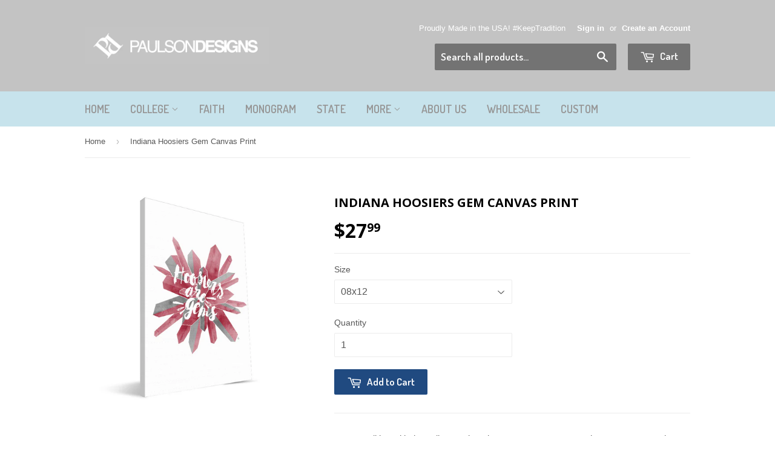

--- FILE ---
content_type: text/html; charset=utf-8
request_url: https://paulsondesigns.com/products/indiana-hoosiers-gem-canvas-print
body_size: 16383
content:
<!doctype html>
<!--[if lt IE 7]><html class="no-js lt-ie9 lt-ie8 lt-ie7" lang="en"> <![endif]-->
<!--[if IE 7]><html class="no-js lt-ie9 lt-ie8" lang="en"> <![endif]-->
<!--[if IE 8]><html class="no-js lt-ie9" lang="en"> <![endif]-->
<!--[if IE 9 ]><html class="ie9 no-js"> <![endif]-->
<!--[if (gt IE 9)|!(IE)]><!--> <html class="no-touch no-js"> <!--<![endif]-->
<head>

  <!-- Basic page needs ================================================== -->
  <meta charset="utf-8">
  <meta http-equiv="X-UA-Compatible" content="IE=edge,chrome=1">

  

  <!-- Title and description ================================================== -->
  <title>
  Indiana Hoosiers Gem Canvas Print &ndash; Paulson Designs
  </title>


  
    <meta name="description" content="Keep Tradition with the Indiana University 8x12 Gems Canvas Print. A cute way to show your Hoosier pride, this canvas comes ready to hang and is a fun reminder that &quot;Hoosiers are gems&quot;. Although small in size, this piece of Indiana decor is sure to serve as a great accent to a shelf or small wall space in your home or ">
  

  <!-- Product meta ================================================== -->
  

  <meta property="og:type" content="product">
  <meta property="og:title" content="Indiana Hoosiers Gem Canvas Print">
  <meta property="og:url" content="https://paulsondesigns.com/products/indiana-hoosiers-gem-canvas-print">
  
  <meta property="og:image" content="http://paulsondesigns.com/cdn/shop/products/INDGEM0812-WR_1024x1024.jpg?v=1494466095">
  <meta property="og:image:secure_url" content="https://paulsondesigns.com/cdn/shop/products/INDGEM0812-WR_1024x1024.jpg?v=1494466095">
  
  <meta property="og:price:amount" content="27.99">
  <meta property="og:price:currency" content="USD">


  
    <meta property="og:description" content="Keep Tradition with the Indiana University 8x12 Gems Canvas Print. A cute way to show your Hoosier pride, this canvas comes ready to hang and is a fun reminder that &quot;Hoosiers are gems&quot;. Although small in size, this piece of Indiana decor is sure to serve as a great accent to a shelf or small wall space in your home or ">
  

  <meta property="og:site_name" content="Paulson Designs">

  


<meta name="twitter:card" content="summary">

  <meta name="twitter:site" content="@paulsondesigns">


  <meta name="twitter:card" content="product">
  <meta name="twitter:title" content="Indiana Hoosiers Gem Canvas Print">
  <meta name="twitter:description" content="Keep Tradition with the Indiana University 8x12 Gems Canvas Print. A cute way to show your Hoosier pride, this canvas comes ready to hang and is a fun reminder that &quot;Hoosiers are gems&quot;.  Although small in size, this piece of Indiana decor is sure to serve as a great accent to a shelf or small wall space in your home or office.">
  <meta name="twitter:image" content="https://paulsondesigns.com/cdn/shop/products/INDGEM0812-WR_large.jpg?v=1494466095">
  <meta name="twitter:image:width" content="480">
  <meta name="twitter:image:height" content="480">



  <!-- Helpers ================================================== -->
  <link rel="canonical" href="https://paulsondesigns.com/products/indiana-hoosiers-gem-canvas-print">
  <meta name="viewport" content="width=device-width,initial-scale=1">

  

  <!-- CSS ================================================== -->
  <link href="//paulsondesigns.com/cdn/shop/t/3/assets/timber.scss.css?v=133050407981785561831674769681" rel="stylesheet" type="text/css" media="all" />
  

  
    
    
    <link href="//fonts.googleapis.com/css?family=Open+Sans:700" rel="stylesheet" type="text/css" media="all" />
  


  
    
    
    <link href="//fonts.googleapis.com/css?family=Dosis:600" rel="stylesheet" type="text/css" media="all" />
  



  <!-- Header hook for plugins ================================================== -->
  <script>window.performance && window.performance.mark && window.performance.mark('shopify.content_for_header.start');</script><meta id="shopify-digital-wallet" name="shopify-digital-wallet" content="/15289943/digital_wallets/dialog">
<meta name="shopify-checkout-api-token" content="9a2e56fe43649bf25c0125bc79feef90">
<meta id="in-context-paypal-metadata" data-shop-id="15289943" data-venmo-supported="false" data-environment="production" data-locale="en_US" data-paypal-v4="true" data-currency="USD">
<link rel="alternate" type="application/json+oembed" href="https://paulsondesigns.com/products/indiana-hoosiers-gem-canvas-print.oembed">
<script async="async" src="/checkouts/internal/preloads.js?locale=en-US"></script>
<link rel="preconnect" href="https://shop.app" crossorigin="anonymous">
<script async="async" src="https://shop.app/checkouts/internal/preloads.js?locale=en-US&shop_id=15289943" crossorigin="anonymous"></script>
<script id="apple-pay-shop-capabilities" type="application/json">{"shopId":15289943,"countryCode":"US","currencyCode":"USD","merchantCapabilities":["supports3DS"],"merchantId":"gid:\/\/shopify\/Shop\/15289943","merchantName":"Paulson Designs","requiredBillingContactFields":["postalAddress","email"],"requiredShippingContactFields":["postalAddress","email"],"shippingType":"shipping","supportedNetworks":["visa","masterCard","amex","discover","elo","jcb"],"total":{"type":"pending","label":"Paulson Designs","amount":"1.00"},"shopifyPaymentsEnabled":true,"supportsSubscriptions":true}</script>
<script id="shopify-features" type="application/json">{"accessToken":"9a2e56fe43649bf25c0125bc79feef90","betas":["rich-media-storefront-analytics"],"domain":"paulsondesigns.com","predictiveSearch":true,"shopId":15289943,"locale":"en"}</script>
<script>var Shopify = Shopify || {};
Shopify.shop = "paulson-designs.myshopify.com";
Shopify.locale = "en";
Shopify.currency = {"active":"USD","rate":"1.0"};
Shopify.country = "US";
Shopify.theme = {"name":"Supply","id":147336137,"schema_name":null,"schema_version":null,"theme_store_id":679,"role":"main"};
Shopify.theme.handle = "null";
Shopify.theme.style = {"id":null,"handle":null};
Shopify.cdnHost = "paulsondesigns.com/cdn";
Shopify.routes = Shopify.routes || {};
Shopify.routes.root = "/";</script>
<script type="module">!function(o){(o.Shopify=o.Shopify||{}).modules=!0}(window);</script>
<script>!function(o){function n(){var o=[];function n(){o.push(Array.prototype.slice.apply(arguments))}return n.q=o,n}var t=o.Shopify=o.Shopify||{};t.loadFeatures=n(),t.autoloadFeatures=n()}(window);</script>
<script>
  window.ShopifyPay = window.ShopifyPay || {};
  window.ShopifyPay.apiHost = "shop.app\/pay";
  window.ShopifyPay.redirectState = null;
</script>
<script id="shop-js-analytics" type="application/json">{"pageType":"product"}</script>
<script defer="defer" async type="module" src="//paulsondesigns.com/cdn/shopifycloud/shop-js/modules/v2/client.init-shop-cart-sync_BN7fPSNr.en.esm.js"></script>
<script defer="defer" async type="module" src="//paulsondesigns.com/cdn/shopifycloud/shop-js/modules/v2/chunk.common_Cbph3Kss.esm.js"></script>
<script defer="defer" async type="module" src="//paulsondesigns.com/cdn/shopifycloud/shop-js/modules/v2/chunk.modal_DKumMAJ1.esm.js"></script>
<script type="module">
  await import("//paulsondesigns.com/cdn/shopifycloud/shop-js/modules/v2/client.init-shop-cart-sync_BN7fPSNr.en.esm.js");
await import("//paulsondesigns.com/cdn/shopifycloud/shop-js/modules/v2/chunk.common_Cbph3Kss.esm.js");
await import("//paulsondesigns.com/cdn/shopifycloud/shop-js/modules/v2/chunk.modal_DKumMAJ1.esm.js");

  window.Shopify.SignInWithShop?.initShopCartSync?.({"fedCMEnabled":true,"windoidEnabled":true});

</script>
<script>
  window.Shopify = window.Shopify || {};
  if (!window.Shopify.featureAssets) window.Shopify.featureAssets = {};
  window.Shopify.featureAssets['shop-js'] = {"shop-cart-sync":["modules/v2/client.shop-cart-sync_CJVUk8Jm.en.esm.js","modules/v2/chunk.common_Cbph3Kss.esm.js","modules/v2/chunk.modal_DKumMAJ1.esm.js"],"init-fed-cm":["modules/v2/client.init-fed-cm_7Fvt41F4.en.esm.js","modules/v2/chunk.common_Cbph3Kss.esm.js","modules/v2/chunk.modal_DKumMAJ1.esm.js"],"init-shop-email-lookup-coordinator":["modules/v2/client.init-shop-email-lookup-coordinator_Cc088_bR.en.esm.js","modules/v2/chunk.common_Cbph3Kss.esm.js","modules/v2/chunk.modal_DKumMAJ1.esm.js"],"init-windoid":["modules/v2/client.init-windoid_hPopwJRj.en.esm.js","modules/v2/chunk.common_Cbph3Kss.esm.js","modules/v2/chunk.modal_DKumMAJ1.esm.js"],"shop-button":["modules/v2/client.shop-button_B0jaPSNF.en.esm.js","modules/v2/chunk.common_Cbph3Kss.esm.js","modules/v2/chunk.modal_DKumMAJ1.esm.js"],"shop-cash-offers":["modules/v2/client.shop-cash-offers_DPIskqss.en.esm.js","modules/v2/chunk.common_Cbph3Kss.esm.js","modules/v2/chunk.modal_DKumMAJ1.esm.js"],"shop-toast-manager":["modules/v2/client.shop-toast-manager_CK7RT69O.en.esm.js","modules/v2/chunk.common_Cbph3Kss.esm.js","modules/v2/chunk.modal_DKumMAJ1.esm.js"],"init-shop-cart-sync":["modules/v2/client.init-shop-cart-sync_BN7fPSNr.en.esm.js","modules/v2/chunk.common_Cbph3Kss.esm.js","modules/v2/chunk.modal_DKumMAJ1.esm.js"],"init-customer-accounts-sign-up":["modules/v2/client.init-customer-accounts-sign-up_CfPf4CXf.en.esm.js","modules/v2/client.shop-login-button_DeIztwXF.en.esm.js","modules/v2/chunk.common_Cbph3Kss.esm.js","modules/v2/chunk.modal_DKumMAJ1.esm.js"],"pay-button":["modules/v2/client.pay-button_CgIwFSYN.en.esm.js","modules/v2/chunk.common_Cbph3Kss.esm.js","modules/v2/chunk.modal_DKumMAJ1.esm.js"],"init-customer-accounts":["modules/v2/client.init-customer-accounts_DQ3x16JI.en.esm.js","modules/v2/client.shop-login-button_DeIztwXF.en.esm.js","modules/v2/chunk.common_Cbph3Kss.esm.js","modules/v2/chunk.modal_DKumMAJ1.esm.js"],"avatar":["modules/v2/client.avatar_BTnouDA3.en.esm.js"],"init-shop-for-new-customer-accounts":["modules/v2/client.init-shop-for-new-customer-accounts_CsZy_esa.en.esm.js","modules/v2/client.shop-login-button_DeIztwXF.en.esm.js","modules/v2/chunk.common_Cbph3Kss.esm.js","modules/v2/chunk.modal_DKumMAJ1.esm.js"],"shop-follow-button":["modules/v2/client.shop-follow-button_BRMJjgGd.en.esm.js","modules/v2/chunk.common_Cbph3Kss.esm.js","modules/v2/chunk.modal_DKumMAJ1.esm.js"],"checkout-modal":["modules/v2/client.checkout-modal_B9Drz_yf.en.esm.js","modules/v2/chunk.common_Cbph3Kss.esm.js","modules/v2/chunk.modal_DKumMAJ1.esm.js"],"shop-login-button":["modules/v2/client.shop-login-button_DeIztwXF.en.esm.js","modules/v2/chunk.common_Cbph3Kss.esm.js","modules/v2/chunk.modal_DKumMAJ1.esm.js"],"lead-capture":["modules/v2/client.lead-capture_DXYzFM3R.en.esm.js","modules/v2/chunk.common_Cbph3Kss.esm.js","modules/v2/chunk.modal_DKumMAJ1.esm.js"],"shop-login":["modules/v2/client.shop-login_CA5pJqmO.en.esm.js","modules/v2/chunk.common_Cbph3Kss.esm.js","modules/v2/chunk.modal_DKumMAJ1.esm.js"],"payment-terms":["modules/v2/client.payment-terms_BxzfvcZJ.en.esm.js","modules/v2/chunk.common_Cbph3Kss.esm.js","modules/v2/chunk.modal_DKumMAJ1.esm.js"]};
</script>
<script>(function() {
  var isLoaded = false;
  function asyncLoad() {
    if (isLoaded) return;
    isLoaded = true;
    var urls = ["https:\/\/apps.seodoctorapp.com\/seo_dev\/assets\/js\/404tracker.js?shop=paulson-designs.myshopify.com","https:\/\/chimpstatic.com\/mcjs-connected\/js\/users\/984cba48d187e70e3efed0251\/e145428b3c52a5f93c0f3510c.js?shop=paulson-designs.myshopify.com","https:\/\/www.improvedcontactform.com\/icf.js?shop=paulson-designs.myshopify.com"];
    for (var i = 0; i < urls.length; i++) {
      var s = document.createElement('script');
      s.type = 'text/javascript';
      s.async = true;
      s.src = urls[i];
      var x = document.getElementsByTagName('script')[0];
      x.parentNode.insertBefore(s, x);
    }
  };
  if(window.attachEvent) {
    window.attachEvent('onload', asyncLoad);
  } else {
    window.addEventListener('load', asyncLoad, false);
  }
})();</script>
<script id="__st">var __st={"a":15289943,"offset":-21600,"reqid":"db4ba935-f5b2-437f-ab5d-03db0f234b7e-1769910329","pageurl":"paulsondesigns.com\/products\/indiana-hoosiers-gem-canvas-print","u":"af9003e10eaf","p":"product","rtyp":"product","rid":9467857042};</script>
<script>window.ShopifyPaypalV4VisibilityTracking = true;</script>
<script id="captcha-bootstrap">!function(){'use strict';const t='contact',e='account',n='new_comment',o=[[t,t],['blogs',n],['comments',n],[t,'customer']],c=[[e,'customer_login'],[e,'guest_login'],[e,'recover_customer_password'],[e,'create_customer']],r=t=>t.map((([t,e])=>`form[action*='/${t}']:not([data-nocaptcha='true']) input[name='form_type'][value='${e}']`)).join(','),a=t=>()=>t?[...document.querySelectorAll(t)].map((t=>t.form)):[];function s(){const t=[...o],e=r(t);return a(e)}const i='password',u='form_key',d=['recaptcha-v3-token','g-recaptcha-response','h-captcha-response',i],f=()=>{try{return window.sessionStorage}catch{return}},m='__shopify_v',_=t=>t.elements[u];function p(t,e,n=!1){try{const o=window.sessionStorage,c=JSON.parse(o.getItem(e)),{data:r}=function(t){const{data:e,action:n}=t;return t[m]||n?{data:e,action:n}:{data:t,action:n}}(c);for(const[e,n]of Object.entries(r))t.elements[e]&&(t.elements[e].value=n);n&&o.removeItem(e)}catch(o){console.error('form repopulation failed',{error:o})}}const l='form_type',E='cptcha';function T(t){t.dataset[E]=!0}const w=window,h=w.document,L='Shopify',v='ce_forms',y='captcha';let A=!1;((t,e)=>{const n=(g='f06e6c50-85a8-45c8-87d0-21a2b65856fe',I='https://cdn.shopify.com/shopifycloud/storefront-forms-hcaptcha/ce_storefront_forms_captcha_hcaptcha.v1.5.2.iife.js',D={infoText:'Protected by hCaptcha',privacyText:'Privacy',termsText:'Terms'},(t,e,n)=>{const o=w[L][v],c=o.bindForm;if(c)return c(t,g,e,D).then(n);var r;o.q.push([[t,g,e,D],n]),r=I,A||(h.body.append(Object.assign(h.createElement('script'),{id:'captcha-provider',async:!0,src:r})),A=!0)});var g,I,D;w[L]=w[L]||{},w[L][v]=w[L][v]||{},w[L][v].q=[],w[L][y]=w[L][y]||{},w[L][y].protect=function(t,e){n(t,void 0,e),T(t)},Object.freeze(w[L][y]),function(t,e,n,w,h,L){const[v,y,A,g]=function(t,e,n){const i=e?o:[],u=t?c:[],d=[...i,...u],f=r(d),m=r(i),_=r(d.filter((([t,e])=>n.includes(e))));return[a(f),a(m),a(_),s()]}(w,h,L),I=t=>{const e=t.target;return e instanceof HTMLFormElement?e:e&&e.form},D=t=>v().includes(t);t.addEventListener('submit',(t=>{const e=I(t);if(!e)return;const n=D(e)&&!e.dataset.hcaptchaBound&&!e.dataset.recaptchaBound,o=_(e),c=g().includes(e)&&(!o||!o.value);(n||c)&&t.preventDefault(),c&&!n&&(function(t){try{if(!f())return;!function(t){const e=f();if(!e)return;const n=_(t);if(!n)return;const o=n.value;o&&e.removeItem(o)}(t);const e=Array.from(Array(32),(()=>Math.random().toString(36)[2])).join('');!function(t,e){_(t)||t.append(Object.assign(document.createElement('input'),{type:'hidden',name:u})),t.elements[u].value=e}(t,e),function(t,e){const n=f();if(!n)return;const o=[...t.querySelectorAll(`input[type='${i}']`)].map((({name:t})=>t)),c=[...d,...o],r={};for(const[a,s]of new FormData(t).entries())c.includes(a)||(r[a]=s);n.setItem(e,JSON.stringify({[m]:1,action:t.action,data:r}))}(t,e)}catch(e){console.error('failed to persist form',e)}}(e),e.submit())}));const S=(t,e)=>{t&&!t.dataset[E]&&(n(t,e.some((e=>e===t))),T(t))};for(const o of['focusin','change'])t.addEventListener(o,(t=>{const e=I(t);D(e)&&S(e,y())}));const B=e.get('form_key'),M=e.get(l),P=B&&M;t.addEventListener('DOMContentLoaded',(()=>{const t=y();if(P)for(const e of t)e.elements[l].value===M&&p(e,B);[...new Set([...A(),...v().filter((t=>'true'===t.dataset.shopifyCaptcha))])].forEach((e=>S(e,t)))}))}(h,new URLSearchParams(w.location.search),n,t,e,['guest_login'])})(!0,!0)}();</script>
<script integrity="sha256-4kQ18oKyAcykRKYeNunJcIwy7WH5gtpwJnB7kiuLZ1E=" data-source-attribution="shopify.loadfeatures" defer="defer" src="//paulsondesigns.com/cdn/shopifycloud/storefront/assets/storefront/load_feature-a0a9edcb.js" crossorigin="anonymous"></script>
<script crossorigin="anonymous" defer="defer" src="//paulsondesigns.com/cdn/shopifycloud/storefront/assets/shopify_pay/storefront-65b4c6d7.js?v=20250812"></script>
<script data-source-attribution="shopify.dynamic_checkout.dynamic.init">var Shopify=Shopify||{};Shopify.PaymentButton=Shopify.PaymentButton||{isStorefrontPortableWallets:!0,init:function(){window.Shopify.PaymentButton.init=function(){};var t=document.createElement("script");t.src="https://paulsondesigns.com/cdn/shopifycloud/portable-wallets/latest/portable-wallets.en.js",t.type="module",document.head.appendChild(t)}};
</script>
<script data-source-attribution="shopify.dynamic_checkout.buyer_consent">
  function portableWalletsHideBuyerConsent(e){var t=document.getElementById("shopify-buyer-consent"),n=document.getElementById("shopify-subscription-policy-button");t&&n&&(t.classList.add("hidden"),t.setAttribute("aria-hidden","true"),n.removeEventListener("click",e))}function portableWalletsShowBuyerConsent(e){var t=document.getElementById("shopify-buyer-consent"),n=document.getElementById("shopify-subscription-policy-button");t&&n&&(t.classList.remove("hidden"),t.removeAttribute("aria-hidden"),n.addEventListener("click",e))}window.Shopify?.PaymentButton&&(window.Shopify.PaymentButton.hideBuyerConsent=portableWalletsHideBuyerConsent,window.Shopify.PaymentButton.showBuyerConsent=portableWalletsShowBuyerConsent);
</script>
<script data-source-attribution="shopify.dynamic_checkout.cart.bootstrap">document.addEventListener("DOMContentLoaded",(function(){function t(){return document.querySelector("shopify-accelerated-checkout-cart, shopify-accelerated-checkout")}if(t())Shopify.PaymentButton.init();else{new MutationObserver((function(e,n){t()&&(Shopify.PaymentButton.init(),n.disconnect())})).observe(document.body,{childList:!0,subtree:!0})}}));
</script>
<link id="shopify-accelerated-checkout-styles" rel="stylesheet" media="screen" href="https://paulsondesigns.com/cdn/shopifycloud/portable-wallets/latest/accelerated-checkout-backwards-compat.css" crossorigin="anonymous">
<style id="shopify-accelerated-checkout-cart">
        #shopify-buyer-consent {
  margin-top: 1em;
  display: inline-block;
  width: 100%;
}

#shopify-buyer-consent.hidden {
  display: none;
}

#shopify-subscription-policy-button {
  background: none;
  border: none;
  padding: 0;
  text-decoration: underline;
  font-size: inherit;
  cursor: pointer;
}

#shopify-subscription-policy-button::before {
  box-shadow: none;
}

      </style>

<script>window.performance && window.performance.mark && window.performance.mark('shopify.content_for_header.end');</script>

  

<!--[if lt IE 9]>
<script src="//cdnjs.cloudflare.com/ajax/libs/html5shiv/3.7.2/html5shiv.min.js" type="text/javascript"></script>
<script src="//paulsondesigns.com/cdn/shop/t/3/assets/respond.min.js?v=52248677837542619231476157752" type="text/javascript"></script>
<link href="//paulsondesigns.com/cdn/shop/t/3/assets/respond-proxy.html" id="respond-proxy" rel="respond-proxy" />
<link href="//paulsondesigns.com/search?q=acca6c24fc1c2f04655979d76e3022d5" id="respond-redirect" rel="respond-redirect" />
<script src="//paulsondesigns.com/search?q=acca6c24fc1c2f04655979d76e3022d5" type="text/javascript"></script>
<![endif]-->
<!--[if (lte IE 9) ]><script src="//paulsondesigns.com/cdn/shop/t/3/assets/match-media.min.js?v=159635276924582161481476157751" type="text/javascript"></script><![endif]-->


  
  

  <script src="//ajax.googleapis.com/ajax/libs/jquery/1.11.0/jquery.min.js" type="text/javascript"></script>
  <script src="//paulsondesigns.com/cdn/shop/t/3/assets/modernizr.min.js?v=26620055551102246001476157751" type="text/javascript"></script>
  <meta name="p:domain_verify" content="5b0f2aa8659dcb3f1f0fa77940fd952e"/>
  <meta name="google-site-verification" content="oQ8xrg-Fy01DnE-w_QPOyZaRwPE1gidzuF3OMWoBgqE" />

<link href="https://monorail-edge.shopifysvc.com" rel="dns-prefetch">
<script>(function(){if ("sendBeacon" in navigator && "performance" in window) {try {var session_token_from_headers = performance.getEntriesByType('navigation')[0].serverTiming.find(x => x.name == '_s').description;} catch {var session_token_from_headers = undefined;}var session_cookie_matches = document.cookie.match(/_shopify_s=([^;]*)/);var session_token_from_cookie = session_cookie_matches && session_cookie_matches.length === 2 ? session_cookie_matches[1] : "";var session_token = session_token_from_headers || session_token_from_cookie || "";function handle_abandonment_event(e) {var entries = performance.getEntries().filter(function(entry) {return /monorail-edge.shopifysvc.com/.test(entry.name);});if (!window.abandonment_tracked && entries.length === 0) {window.abandonment_tracked = true;var currentMs = Date.now();var navigation_start = performance.timing.navigationStart;var payload = {shop_id: 15289943,url: window.location.href,navigation_start,duration: currentMs - navigation_start,session_token,page_type: "product"};window.navigator.sendBeacon("https://monorail-edge.shopifysvc.com/v1/produce", JSON.stringify({schema_id: "online_store_buyer_site_abandonment/1.1",payload: payload,metadata: {event_created_at_ms: currentMs,event_sent_at_ms: currentMs}}));}}window.addEventListener('pagehide', handle_abandonment_event);}}());</script>
<script id="web-pixels-manager-setup">(function e(e,d,r,n,o){if(void 0===o&&(o={}),!Boolean(null===(a=null===(i=window.Shopify)||void 0===i?void 0:i.analytics)||void 0===a?void 0:a.replayQueue)){var i,a;window.Shopify=window.Shopify||{};var t=window.Shopify;t.analytics=t.analytics||{};var s=t.analytics;s.replayQueue=[],s.publish=function(e,d,r){return s.replayQueue.push([e,d,r]),!0};try{self.performance.mark("wpm:start")}catch(e){}var l=function(){var e={modern:/Edge?\/(1{2}[4-9]|1[2-9]\d|[2-9]\d{2}|\d{4,})\.\d+(\.\d+|)|Firefox\/(1{2}[4-9]|1[2-9]\d|[2-9]\d{2}|\d{4,})\.\d+(\.\d+|)|Chrom(ium|e)\/(9{2}|\d{3,})\.\d+(\.\d+|)|(Maci|X1{2}).+ Version\/(15\.\d+|(1[6-9]|[2-9]\d|\d{3,})\.\d+)([,.]\d+|)( \(\w+\)|)( Mobile\/\w+|) Safari\/|Chrome.+OPR\/(9{2}|\d{3,})\.\d+\.\d+|(CPU[ +]OS|iPhone[ +]OS|CPU[ +]iPhone|CPU IPhone OS|CPU iPad OS)[ +]+(15[._]\d+|(1[6-9]|[2-9]\d|\d{3,})[._]\d+)([._]\d+|)|Android:?[ /-](13[3-9]|1[4-9]\d|[2-9]\d{2}|\d{4,})(\.\d+|)(\.\d+|)|Android.+Firefox\/(13[5-9]|1[4-9]\d|[2-9]\d{2}|\d{4,})\.\d+(\.\d+|)|Android.+Chrom(ium|e)\/(13[3-9]|1[4-9]\d|[2-9]\d{2}|\d{4,})\.\d+(\.\d+|)|SamsungBrowser\/([2-9]\d|\d{3,})\.\d+/,legacy:/Edge?\/(1[6-9]|[2-9]\d|\d{3,})\.\d+(\.\d+|)|Firefox\/(5[4-9]|[6-9]\d|\d{3,})\.\d+(\.\d+|)|Chrom(ium|e)\/(5[1-9]|[6-9]\d|\d{3,})\.\d+(\.\d+|)([\d.]+$|.*Safari\/(?![\d.]+ Edge\/[\d.]+$))|(Maci|X1{2}).+ Version\/(10\.\d+|(1[1-9]|[2-9]\d|\d{3,})\.\d+)([,.]\d+|)( \(\w+\)|)( Mobile\/\w+|) Safari\/|Chrome.+OPR\/(3[89]|[4-9]\d|\d{3,})\.\d+\.\d+|(CPU[ +]OS|iPhone[ +]OS|CPU[ +]iPhone|CPU IPhone OS|CPU iPad OS)[ +]+(10[._]\d+|(1[1-9]|[2-9]\d|\d{3,})[._]\d+)([._]\d+|)|Android:?[ /-](13[3-9]|1[4-9]\d|[2-9]\d{2}|\d{4,})(\.\d+|)(\.\d+|)|Mobile Safari.+OPR\/([89]\d|\d{3,})\.\d+\.\d+|Android.+Firefox\/(13[5-9]|1[4-9]\d|[2-9]\d{2}|\d{4,})\.\d+(\.\d+|)|Android.+Chrom(ium|e)\/(13[3-9]|1[4-9]\d|[2-9]\d{2}|\d{4,})\.\d+(\.\d+|)|Android.+(UC? ?Browser|UCWEB|U3)[ /]?(15\.([5-9]|\d{2,})|(1[6-9]|[2-9]\d|\d{3,})\.\d+)\.\d+|SamsungBrowser\/(5\.\d+|([6-9]|\d{2,})\.\d+)|Android.+MQ{2}Browser\/(14(\.(9|\d{2,})|)|(1[5-9]|[2-9]\d|\d{3,})(\.\d+|))(\.\d+|)|K[Aa][Ii]OS\/(3\.\d+|([4-9]|\d{2,})\.\d+)(\.\d+|)/},d=e.modern,r=e.legacy,n=navigator.userAgent;return n.match(d)?"modern":n.match(r)?"legacy":"unknown"}(),u="modern"===l?"modern":"legacy",c=(null!=n?n:{modern:"",legacy:""})[u],f=function(e){return[e.baseUrl,"/wpm","/b",e.hashVersion,"modern"===e.buildTarget?"m":"l",".js"].join("")}({baseUrl:d,hashVersion:r,buildTarget:u}),m=function(e){var d=e.version,r=e.bundleTarget,n=e.surface,o=e.pageUrl,i=e.monorailEndpoint;return{emit:function(e){var a=e.status,t=e.errorMsg,s=(new Date).getTime(),l=JSON.stringify({metadata:{event_sent_at_ms:s},events:[{schema_id:"web_pixels_manager_load/3.1",payload:{version:d,bundle_target:r,page_url:o,status:a,surface:n,error_msg:t},metadata:{event_created_at_ms:s}}]});if(!i)return console&&console.warn&&console.warn("[Web Pixels Manager] No Monorail endpoint provided, skipping logging."),!1;try{return self.navigator.sendBeacon.bind(self.navigator)(i,l)}catch(e){}var u=new XMLHttpRequest;try{return u.open("POST",i,!0),u.setRequestHeader("Content-Type","text/plain"),u.send(l),!0}catch(e){return console&&console.warn&&console.warn("[Web Pixels Manager] Got an unhandled error while logging to Monorail."),!1}}}}({version:r,bundleTarget:l,surface:e.surface,pageUrl:self.location.href,monorailEndpoint:e.monorailEndpoint});try{o.browserTarget=l,function(e){var d=e.src,r=e.async,n=void 0===r||r,o=e.onload,i=e.onerror,a=e.sri,t=e.scriptDataAttributes,s=void 0===t?{}:t,l=document.createElement("script"),u=document.querySelector("head"),c=document.querySelector("body");if(l.async=n,l.src=d,a&&(l.integrity=a,l.crossOrigin="anonymous"),s)for(var f in s)if(Object.prototype.hasOwnProperty.call(s,f))try{l.dataset[f]=s[f]}catch(e){}if(o&&l.addEventListener("load",o),i&&l.addEventListener("error",i),u)u.appendChild(l);else{if(!c)throw new Error("Did not find a head or body element to append the script");c.appendChild(l)}}({src:f,async:!0,onload:function(){if(!function(){var e,d;return Boolean(null===(d=null===(e=window.Shopify)||void 0===e?void 0:e.analytics)||void 0===d?void 0:d.initialized)}()){var d=window.webPixelsManager.init(e)||void 0;if(d){var r=window.Shopify.analytics;r.replayQueue.forEach((function(e){var r=e[0],n=e[1],o=e[2];d.publishCustomEvent(r,n,o)})),r.replayQueue=[],r.publish=d.publishCustomEvent,r.visitor=d.visitor,r.initialized=!0}}},onerror:function(){return m.emit({status:"failed",errorMsg:"".concat(f," has failed to load")})},sri:function(e){var d=/^sha384-[A-Za-z0-9+/=]+$/;return"string"==typeof e&&d.test(e)}(c)?c:"",scriptDataAttributes:o}),m.emit({status:"loading"})}catch(e){m.emit({status:"failed",errorMsg:(null==e?void 0:e.message)||"Unknown error"})}}})({shopId: 15289943,storefrontBaseUrl: "https://paulsondesigns.com",extensionsBaseUrl: "https://extensions.shopifycdn.com/cdn/shopifycloud/web-pixels-manager",monorailEndpoint: "https://monorail-edge.shopifysvc.com/unstable/produce_batch",surface: "storefront-renderer",enabledBetaFlags: ["2dca8a86"],webPixelsConfigList: [{"id":"38305851","eventPayloadVersion":"v1","runtimeContext":"LAX","scriptVersion":"1","type":"CUSTOM","privacyPurposes":["MARKETING"],"name":"Meta pixel (migrated)"},{"id":"53477435","eventPayloadVersion":"v1","runtimeContext":"LAX","scriptVersion":"1","type":"CUSTOM","privacyPurposes":["ANALYTICS"],"name":"Google Analytics tag (migrated)"},{"id":"shopify-app-pixel","configuration":"{}","eventPayloadVersion":"v1","runtimeContext":"STRICT","scriptVersion":"0450","apiClientId":"shopify-pixel","type":"APP","privacyPurposes":["ANALYTICS","MARKETING"]},{"id":"shopify-custom-pixel","eventPayloadVersion":"v1","runtimeContext":"LAX","scriptVersion":"0450","apiClientId":"shopify-pixel","type":"CUSTOM","privacyPurposes":["ANALYTICS","MARKETING"]}],isMerchantRequest: false,initData: {"shop":{"name":"Paulson Designs","paymentSettings":{"currencyCode":"USD"},"myshopifyDomain":"paulson-designs.myshopify.com","countryCode":"US","storefrontUrl":"https:\/\/paulsondesigns.com"},"customer":null,"cart":null,"checkout":null,"productVariants":[{"price":{"amount":27.99,"currencyCode":"USD"},"product":{"title":"Indiana Hoosiers Gem Canvas Print","vendor":"Paulson Designs","id":"9467857042","untranslatedTitle":"Indiana Hoosiers Gem Canvas Print","url":"\/products\/indiana-hoosiers-gem-canvas-print","type":"Canvas Print"},"id":"34379179794","image":{"src":"\/\/paulsondesigns.com\/cdn\/shop\/products\/INDGEM0812-WR.jpg?v=1494466095"},"sku":"INDGEM0812","title":"08x12","untranslatedTitle":"08x12"}],"purchasingCompany":null},},"https://paulsondesigns.com/cdn","1d2a099fw23dfb22ep557258f5m7a2edbae",{"modern":"","legacy":""},{"shopId":"15289943","storefrontBaseUrl":"https:\/\/paulsondesigns.com","extensionBaseUrl":"https:\/\/extensions.shopifycdn.com\/cdn\/shopifycloud\/web-pixels-manager","surface":"storefront-renderer","enabledBetaFlags":"[\"2dca8a86\"]","isMerchantRequest":"false","hashVersion":"1d2a099fw23dfb22ep557258f5m7a2edbae","publish":"custom","events":"[[\"page_viewed\",{}],[\"product_viewed\",{\"productVariant\":{\"price\":{\"amount\":27.99,\"currencyCode\":\"USD\"},\"product\":{\"title\":\"Indiana Hoosiers Gem Canvas Print\",\"vendor\":\"Paulson Designs\",\"id\":\"9467857042\",\"untranslatedTitle\":\"Indiana Hoosiers Gem Canvas Print\",\"url\":\"\/products\/indiana-hoosiers-gem-canvas-print\",\"type\":\"Canvas Print\"},\"id\":\"34379179794\",\"image\":{\"src\":\"\/\/paulsondesigns.com\/cdn\/shop\/products\/INDGEM0812-WR.jpg?v=1494466095\"},\"sku\":\"INDGEM0812\",\"title\":\"08x12\",\"untranslatedTitle\":\"08x12\"}}]]"});</script><script>
  window.ShopifyAnalytics = window.ShopifyAnalytics || {};
  window.ShopifyAnalytics.meta = window.ShopifyAnalytics.meta || {};
  window.ShopifyAnalytics.meta.currency = 'USD';
  var meta = {"product":{"id":9467857042,"gid":"gid:\/\/shopify\/Product\/9467857042","vendor":"Paulson Designs","type":"Canvas Print","handle":"indiana-hoosiers-gem-canvas-print","variants":[{"id":34379179794,"price":2799,"name":"Indiana Hoosiers Gem Canvas Print - 08x12","public_title":"08x12","sku":"INDGEM0812"}],"remote":false},"page":{"pageType":"product","resourceType":"product","resourceId":9467857042,"requestId":"db4ba935-f5b2-437f-ab5d-03db0f234b7e-1769910329"}};
  for (var attr in meta) {
    window.ShopifyAnalytics.meta[attr] = meta[attr];
  }
</script>
<script class="analytics">
  (function () {
    var customDocumentWrite = function(content) {
      var jquery = null;

      if (window.jQuery) {
        jquery = window.jQuery;
      } else if (window.Checkout && window.Checkout.$) {
        jquery = window.Checkout.$;
      }

      if (jquery) {
        jquery('body').append(content);
      }
    };

    var hasLoggedConversion = function(token) {
      if (token) {
        return document.cookie.indexOf('loggedConversion=' + token) !== -1;
      }
      return false;
    }

    var setCookieIfConversion = function(token) {
      if (token) {
        var twoMonthsFromNow = new Date(Date.now());
        twoMonthsFromNow.setMonth(twoMonthsFromNow.getMonth() + 2);

        document.cookie = 'loggedConversion=' + token + '; expires=' + twoMonthsFromNow;
      }
    }

    var trekkie = window.ShopifyAnalytics.lib = window.trekkie = window.trekkie || [];
    if (trekkie.integrations) {
      return;
    }
    trekkie.methods = [
      'identify',
      'page',
      'ready',
      'track',
      'trackForm',
      'trackLink'
    ];
    trekkie.factory = function(method) {
      return function() {
        var args = Array.prototype.slice.call(arguments);
        args.unshift(method);
        trekkie.push(args);
        return trekkie;
      };
    };
    for (var i = 0; i < trekkie.methods.length; i++) {
      var key = trekkie.methods[i];
      trekkie[key] = trekkie.factory(key);
    }
    trekkie.load = function(config) {
      trekkie.config = config || {};
      trekkie.config.initialDocumentCookie = document.cookie;
      var first = document.getElementsByTagName('script')[0];
      var script = document.createElement('script');
      script.type = 'text/javascript';
      script.onerror = function(e) {
        var scriptFallback = document.createElement('script');
        scriptFallback.type = 'text/javascript';
        scriptFallback.onerror = function(error) {
                var Monorail = {
      produce: function produce(monorailDomain, schemaId, payload) {
        var currentMs = new Date().getTime();
        var event = {
          schema_id: schemaId,
          payload: payload,
          metadata: {
            event_created_at_ms: currentMs,
            event_sent_at_ms: currentMs
          }
        };
        return Monorail.sendRequest("https://" + monorailDomain + "/v1/produce", JSON.stringify(event));
      },
      sendRequest: function sendRequest(endpointUrl, payload) {
        // Try the sendBeacon API
        if (window && window.navigator && typeof window.navigator.sendBeacon === 'function' && typeof window.Blob === 'function' && !Monorail.isIos12()) {
          var blobData = new window.Blob([payload], {
            type: 'text/plain'
          });

          if (window.navigator.sendBeacon(endpointUrl, blobData)) {
            return true;
          } // sendBeacon was not successful

        } // XHR beacon

        var xhr = new XMLHttpRequest();

        try {
          xhr.open('POST', endpointUrl);
          xhr.setRequestHeader('Content-Type', 'text/plain');
          xhr.send(payload);
        } catch (e) {
          console.log(e);
        }

        return false;
      },
      isIos12: function isIos12() {
        return window.navigator.userAgent.lastIndexOf('iPhone; CPU iPhone OS 12_') !== -1 || window.navigator.userAgent.lastIndexOf('iPad; CPU OS 12_') !== -1;
      }
    };
    Monorail.produce('monorail-edge.shopifysvc.com',
      'trekkie_storefront_load_errors/1.1',
      {shop_id: 15289943,
      theme_id: 147336137,
      app_name: "storefront",
      context_url: window.location.href,
      source_url: "//paulsondesigns.com/cdn/s/trekkie.storefront.c59ea00e0474b293ae6629561379568a2d7c4bba.min.js"});

        };
        scriptFallback.async = true;
        scriptFallback.src = '//paulsondesigns.com/cdn/s/trekkie.storefront.c59ea00e0474b293ae6629561379568a2d7c4bba.min.js';
        first.parentNode.insertBefore(scriptFallback, first);
      };
      script.async = true;
      script.src = '//paulsondesigns.com/cdn/s/trekkie.storefront.c59ea00e0474b293ae6629561379568a2d7c4bba.min.js';
      first.parentNode.insertBefore(script, first);
    };
    trekkie.load(
      {"Trekkie":{"appName":"storefront","development":false,"defaultAttributes":{"shopId":15289943,"isMerchantRequest":null,"themeId":147336137,"themeCityHash":"1701199807730525821","contentLanguage":"en","currency":"USD","eventMetadataId":"22a57f13-3350-4f8d-9b43-20a71c1f460e"},"isServerSideCookieWritingEnabled":true,"monorailRegion":"shop_domain","enabledBetaFlags":["65f19447","b5387b81"]},"Session Attribution":{},"S2S":{"facebookCapiEnabled":false,"source":"trekkie-storefront-renderer","apiClientId":580111}}
    );

    var loaded = false;
    trekkie.ready(function() {
      if (loaded) return;
      loaded = true;

      window.ShopifyAnalytics.lib = window.trekkie;

      var originalDocumentWrite = document.write;
      document.write = customDocumentWrite;
      try { window.ShopifyAnalytics.merchantGoogleAnalytics.call(this); } catch(error) {};
      document.write = originalDocumentWrite;

      window.ShopifyAnalytics.lib.page(null,{"pageType":"product","resourceType":"product","resourceId":9467857042,"requestId":"db4ba935-f5b2-437f-ab5d-03db0f234b7e-1769910329","shopifyEmitted":true});

      var match = window.location.pathname.match(/checkouts\/(.+)\/(thank_you|post_purchase)/)
      var token = match? match[1]: undefined;
      if (!hasLoggedConversion(token)) {
        setCookieIfConversion(token);
        window.ShopifyAnalytics.lib.track("Viewed Product",{"currency":"USD","variantId":34379179794,"productId":9467857042,"productGid":"gid:\/\/shopify\/Product\/9467857042","name":"Indiana Hoosiers Gem Canvas Print - 08x12","price":"27.99","sku":"INDGEM0812","brand":"Paulson Designs","variant":"08x12","category":"Canvas Print","nonInteraction":true,"remote":false},undefined,undefined,{"shopifyEmitted":true});
      window.ShopifyAnalytics.lib.track("monorail:\/\/trekkie_storefront_viewed_product\/1.1",{"currency":"USD","variantId":34379179794,"productId":9467857042,"productGid":"gid:\/\/shopify\/Product\/9467857042","name":"Indiana Hoosiers Gem Canvas Print - 08x12","price":"27.99","sku":"INDGEM0812","brand":"Paulson Designs","variant":"08x12","category":"Canvas Print","nonInteraction":true,"remote":false,"referer":"https:\/\/paulsondesigns.com\/products\/indiana-hoosiers-gem-canvas-print"});
      }
    });


        var eventsListenerScript = document.createElement('script');
        eventsListenerScript.async = true;
        eventsListenerScript.src = "//paulsondesigns.com/cdn/shopifycloud/storefront/assets/shop_events_listener-3da45d37.js";
        document.getElementsByTagName('head')[0].appendChild(eventsListenerScript);

})();</script>
  <script>
  if (!window.ga || (window.ga && typeof window.ga !== 'function')) {
    window.ga = function ga() {
      (window.ga.q = window.ga.q || []).push(arguments);
      if (window.Shopify && window.Shopify.analytics && typeof window.Shopify.analytics.publish === 'function') {
        window.Shopify.analytics.publish("ga_stub_called", {}, {sendTo: "google_osp_migration"});
      }
      console.error("Shopify's Google Analytics stub called with:", Array.from(arguments), "\nSee https://help.shopify.com/manual/promoting-marketing/pixels/pixel-migration#google for more information.");
    };
    if (window.Shopify && window.Shopify.analytics && typeof window.Shopify.analytics.publish === 'function') {
      window.Shopify.analytics.publish("ga_stub_initialized", {}, {sendTo: "google_osp_migration"});
    }
  }
</script>
<script
  defer
  src="https://paulsondesigns.com/cdn/shopifycloud/perf-kit/shopify-perf-kit-3.1.0.min.js"
  data-application="storefront-renderer"
  data-shop-id="15289943"
  data-render-region="gcp-us-central1"
  data-page-type="product"
  data-theme-instance-id="147336137"
  data-theme-name=""
  data-theme-version=""
  data-monorail-region="shop_domain"
  data-resource-timing-sampling-rate="10"
  data-shs="true"
  data-shs-beacon="true"
  data-shs-export-with-fetch="true"
  data-shs-logs-sample-rate="1"
  data-shs-beacon-endpoint="https://paulsondesigns.com/api/collect"
></script>
</head>

<body id="indiana-hoosiers-gem-canvas-print" class="template-product" >

  <header class="site-header" role="banner">
    <div class="wrapper">

      <div class="grid--full">
        <div class="grid-item large--one-half">
          
            <div class="h1 header-logo" itemscope itemtype="http://schema.org/Organization">
          
            
              <a href="/" itemprop="url">
                <img src="//paulsondesigns.com/cdn/shop/t/3/assets/logo.png?v=168262240658496005581477431578" alt="Paulson Designs" itemprop="logo">
              </a>
            
          
            </div>
          
        </div>

        <div class="grid-item large--one-half text-center large--text-right">
          
            <div class="site-header--text-links">
              
                Proudly Made in the USA! #KeepTradition
              

              
                <span class="site-header--meta-links medium-down--hide">
                  
                    <a href="/account/login" id="customer_login_link">Sign in</a>
                    <span class="site-header--spacer">or</span>
                    <a href="/account/register" id="customer_register_link">Create an Account</a>
                  
                </span>
              
            </div>

            <br class="medium-down--hide">
          

          <form action="/search" method="get" class="search-bar" role="search">
  <input type="hidden" name="type" value="product">

  <input type="search" name="q" value="" placeholder="Search all products..." aria-label="Search all products...">
  <button type="submit" class="search-bar--submit icon-fallback-text">
    <span class="icon icon-search" aria-hidden="true"></span>
    <span class="fallback-text">Search</span>
  </button>
</form>


          <a href="/cart" class="header-cart-btn cart-toggle">
            <span class="icon icon-cart"></span>
            Cart <span class="cart-count cart-badge--desktop hidden-count">0</span>
          </a>
        </div>
      </div>

    </div>
  </header>

  <nav class="nav-bar" role="navigation">
    <div class="wrapper">
      <form action="/search" method="get" class="search-bar" role="search">
  <input type="hidden" name="type" value="product">

  <input type="search" name="q" value="" placeholder="Search all products..." aria-label="Search all products...">
  <button type="submit" class="search-bar--submit icon-fallback-text">
    <span class="icon icon-search" aria-hidden="true"></span>
    <span class="fallback-text">Search</span>
  </button>
</form>

      <ul class="site-nav" id="accessibleNav">
  
  
    
    
      <li >
        <a href="/">Home</a>
      </li>
    
  
    
    
      <li class="site-nav--has-dropdown" aria-haspopup="true">
        <a href="/pages/all-schools-college-decor-accents-licensed-ncaa">
          College
          <span class="icon-fallback-text">
            <span class="icon icon-arrow-down" aria-hidden="true"></span>
          </span>
        </a>
        <ul class="site-nav--dropdown">
          
            <li ><a href="/collections/alabama">Alabama Crimson Tide</a></li>
          
            <li ><a href="/collections/arizona">Arizona Wildcats</a></li>
          
            <li ><a href="/collections/arkansas-razorback-decor-canvas-prints">Arkansas Razorbacks</a></li>
          
            <li ><a href="/collections/auburn-tiger-decor-canvas-prints">Auburn Tigers</a></li>
          
            <li ><a href="/collections/baylor-bear-bu-decor-canvas-prints">Baylor Bears</a></li>
          
            <li ><a href="/collections/boise-state">Boise State Broncos</a></li>
          
            <li ><a href="/collections/cincinnati">Cincinnati Bearcats</a></li>
          
            <li ><a href="/collections/clemson-tiger-decor-canvas-prints">Clemson Tigers</a></li>
          
            <li ><a href="/collections/florida-gator-decor-canvas-prints">Florida Gators</a></li>
          
            <li ><a href="/collections/florida-state-seminole-decor-canvas-prints">Florida State Seminoles</a></li>
          
            <li ><a href="/collections/georgia-bulldog-decor-canvas-prints">Georgia Bulldogs</a></li>
          
            <li ><a href="/collections/georgia-tech-yellow-jackets-decor-canvas-prints">Georgia Tech Yellow Jackets</a></li>
          
            <li ><a href="/collections/illinois-illini-decor-canvas-prints">Illinois Fighting Illini</a></li>
          
            <li ><a href="/collections/illinois-state-redbird-decor-canvas-prints">Illinois State Redbirds</a></li>
          
            <li ><a href="/collections/indiana-hoosier-decor-canvas-prints">Indiana Hoosiers</a></li>
          
            <li ><a href="/collections/iowa-hawkeye-canvas-prints-decor">Iowa Hawkeyes</a></li>
          
            <li ><a href="/collections/iowa-state-cyclone-decor-canvas-prints">Iowa State Cyclones</a></li>
          
            <li ><a href="/collections/kansas-jayhawk-canvas-prints-decor">Kansas Jayhawks</a></li>
          
            <li ><a href="/collections/kansas-state-wildcat-decor-canvas-prints">Kansas State Wildcats</a></li>
          
            <li ><a href="/collections/kentucky-wildcat-decor-canvas-print">Kentucky Wildcats</a></li>
          
            <li ><a href="/collections/louisville-cardinal-decor-canvas-prints">Louisville Cardinals</a></li>
          
            <li ><a href="/collections/lsu-tiger-decor-canvas-prints">LSU Tigers</a></li>
          
            <li ><a href="/collections/miami-university">Miami University RedHawks</a></li>
          
            <li ><a href="/collections/michigan">Michigan Wolverines</a></li>
          
            <li ><a href="/collections/michigan-state">Michigan State Spartans</a></li>
          
            <li ><a href="/collections/mississippi-state">Mississippi State Bulldogs</a></li>
          
            <li ><a href="/collections/missouri-tigers-decor-canvas-prints">Missouri Tigers</a></li>
          
            <li ><a href="/collections/nc-state">NC State Wolfpack</a></li>
          
            <li ><a href="/collections/nebraska-husker-decor-canvas-prints">Nebraska Cornhuskers</a></li>
          
            <li ><a href="/collections/north-dakota-state">North Dakota State Bison</a></li>
          
            <li ><a href="/collections/ohio-state">Ohio State Buckeyes</a></li>
          
            <li ><a href="/collections/oklahoma-sooner-canvas-prints-gifts">Oklahoma Sooners</a></li>
          
            <li ><a href="/collections/oklahoma-state">Oklahoma State Cowboys</a></li>
          
            <li ><a href="/collections/ole-miss-rebel-decor-canvas-prints">Ole Miss Rebels</a></li>
          
            <li ><a href="/collections/oregon-duck-decor-canvas-prints">Oregon Ducks</a></li>
          
            <li ><a href="/collections/oregon-state-beaver-decor-canvas-prints">Oregon State Beavers</a></li>
          
            <li ><a href="/collections/penn-state-nittany-lion-decor-canvas-prints">Penn State Nittany Lions</a></li>
          
            <li ><a href="/collections/purdue-boilermaker-decor-canvas-prints">Purdue Boilermakers</a></li>
          
            <li ><a href="/collections/south-carolina-gamecock-canvas-prints-decor">South Carolina Gamecocks</a></li>
          
            <li ><a href="/collections/tcu-horned-frog-decor-canvas-prints">TCU Horned Frogs</a></li>
          
            <li ><a href="/collections/tennessee-volunteer-decor-canvas-prints">Tennessee Volunteers</a></li>
          
            <li ><a href="/collections/texas-longhorn-decor-canvas-prints">Texas Longhorns</a></li>
          
            <li ><a href="/collections/texas-a-m-aggie-decor-canvas-prints">Texas A&amp;M Aggies</a></li>
          
            <li ><a href="/collections/texas-state-bobcat-decor-canvas-prints">Texas State Bobcats</a></li>
          
            <li ><a href="/collections/texas-tech">Texas Tech Red Raiders</a></li>
          
            <li ><a href="/collections/north-carolina-tar-heels-decor-canvas-prints">UNC Tar Heels</a></li>
          
            <li ><a href="/collections/utah-ute-decor-canvas-prints">Utah Utes</a></li>
          
            <li ><a href="/collections/vanderbilt-commodores-decor-canvas-prints">Vanderbilt Commodores</a></li>
          
            <li ><a href="/collections/virginia-cavalier-decor-canvas-prints">Virginia Cavaliers</a></li>
          
            <li ><a href="/collections/virginia-tech-hokie-decor-canvas-prints">Virginia Tech Hokies</a></li>
          
            <li ><a href="/collections/west-virginia-mountaineer-decor-canvas-prints">West Virginia Mountaineers</a></li>
          
        </ul>
      </li>
    
  
    
    
      <li >
        <a href="/collections/faith-christian-decor-inspiration">Faith</a>
      </li>
    
  
    
    
      <li >
        <a href="/collections/monogram-decor-prints-picture-frames-letters">Monogram</a>
      </li>
    
  
    
    
      <li >
        <a href="/collections/state-decor-art-prints-trendy">State</a>
      </li>
    
  
    
    
      <li class="site-nav--has-dropdown" aria-haspopup="true">
        <a href="/">
          More
          <span class="icon-fallback-text">
            <span class="icon icon-arrow-down" aria-hidden="true"></span>
          </span>
        </a>
        <ul class="site-nav--dropdown">
          
            <li ><a href="/collections/agate-slices-prints-art-canvas-decor">Agate</a></li>
          
            <li ><a href="/collections/beach-decor-prints-magnets-art">Beach</a></li>
          
            <li ><a href="/collections/outdoors-decor-prints-picture-frames-art">Outdoors</a></li>
          
            <li ><a href="/collections/patents-patent-decor-art-old">Patents</a></li>
          
            <li ><a href="/collections/travel-decor-art-wanderlust-prints">Travel</a></li>
          
        </ul>
      </li>
    
  
    
    
      <li >
        <a href="/pages/about-us-paulson-designs">About Us</a>
      </li>
    
  
    
    
      <li >
        <a href="https://paulson-designs.myshopify.com/community/contact">Wholesale</a>
      </li>
    
  
    
    
      <li >
        <a href="/pages/custom-prints">Custom</a>
      </li>
    
  

  
    
      <li class="customer-navlink large--hide"><a href="/account/login" id="customer_login_link">Sign in</a></li>
      <li class="customer-navlink large--hide"><a href="/account/register" id="customer_register_link">Create an Account</a></li>
    
  
</ul>

    </div>
  </nav>

  <div id="mobileNavBar">
    <div class="display-table-cell">
      <a class="menu-toggle mobileNavBar-link"><span class="icon icon-hamburger"></span>Menu</a>
    </div>
    <div class="display-table-cell">
      <a href="/cart" class="cart-toggle mobileNavBar-link">
        <span class="icon icon-cart"></span>
        Cart <span class="cart-count hidden-count">0</span>
      </a>
    </div>
  </div>
  

  
  
  <main class="wrapper main-content" role="main">
    
    




<nav class="breadcrumb" role="navigation" aria-label="breadcrumbs">
  <a href="/" title="Back to the frontpage">Home</a>

  

    
    <span class="divider" aria-hidden="true">&rsaquo;</span>
    <span class="breadcrumb--truncate">Indiana Hoosiers Gem Canvas Print</span>

  
</nav>



<div class="grid" itemscope itemtype="http://schema.org/Product">
  <meta itemprop="url" content="https://paulsondesigns.com/products/indiana-hoosiers-gem-canvas-print">
  <meta itemprop="image" content="//paulsondesigns.com/cdn/shop/products/INDGEM0812-WR_grande.jpg?v=1494466095">

  <div class="grid-item large--two-fifths">
    <div class="grid">
      <div class="grid-item large--eleven-twelfths text-center">
        <div class="product-photo-container" id="productPhoto">
          
          <img id="productPhotoImg" src="//paulsondesigns.com/cdn/shop/products/INDGEM0812-WR_large.jpg?v=1494466095" alt="Indiana Hoosiers Gem Canvas Print"  data-zoom="//paulsondesigns.com/cdn/shop/products/INDGEM0812-WR_1024x1024.jpg?v=1494466095">
        </div>
        

      </div>
    </div>

  </div>

  <div class="grid-item large--three-fifths">

    <h1 class="h2" itemprop="name">Indiana Hoosiers Gem Canvas Print</h1>

    

    <div itemprop="offers" itemscope itemtype="http://schema.org/Offer">

      

      <meta itemprop="priceCurrency" content="USD">
      <meta itemprop="price" content="27.99">

      <ul class="inline-list product-meta">
        <li>
          <span id="productPrice" class="h1">
            







<small aria-hidden="true">$27<sup>99</sup></small>
<span class="visually-hidden">$27.99</span>

          </span>
        </li>
        
        
          <li class="product-meta--review">
            <span class="shopify-product-reviews-badge" data-id="9467857042"></span>
          </li>
        
      </ul>

      <hr id="variantBreak" class="hr--clear hr--small">

      <link itemprop="availability" href="http://schema.org/InStock">

      <form action="/cart/add" method="post" enctype="multipart/form-data" id="addToCartForm">
        <select name="id" id="productSelect" class="product-variants">
          
            

              <option  selected="selected"  data-sku="INDGEM0812" value="34379179794">08x12 - $27.99 USD</option>

            
          
        </select>

        
          <label for="quantity" class="quantity-selector">Quantity</label>
          <input type="number" id="quantity" name="quantity" value="1" min="1" class="quantity-selector">
        

        <button type="submit" name="add" id="addToCart" class="btn">
          <span class="icon icon-cart"></span>
          <span id="addToCartText">Add to Cart</span>
        </button>
        
      </form>

      <hr>

    </div>

    <div class="product-description rte" itemprop="description">
      <p>Keep Tradition with the Indiana University 8x12 Gems Canvas Print. A cute way to show your Hoosier pride, this canvas comes ready to hang and is a fun reminder that "Hoosiers are gems".  Although small in size, this piece of Indiana decor is sure to serve as a great accent to a shelf or small wall space in your home or office.</p>
    </div>

    
      



<div class="social-sharing is-clean" data-permalink="https://paulsondesigns.com/products/indiana-hoosiers-gem-canvas-print">

  
    <a target="_blank" href="//www.facebook.com/sharer.php?u=https://paulsondesigns.com/products/indiana-hoosiers-gem-canvas-print" class="share-facebook" title="Share on Facebook">
      <span class="icon icon-facebook" aria-hidden="true"></span>
      <span class="share-title" aria-hidden="true">Share</span>
      <span class="visually-hidden">Share on Facebook</span>
      
        <span class="share-count" aria-hidden="true">0</span>
      
    </a>
  

  
    <a target="_blank" href="//twitter.com/share?text=Indiana%20Hoosiers%20Gem%20Canvas%20Print&amp;url=https://paulsondesigns.com/products/indiana-hoosiers-gem-canvas-print;source=webclient" class="share-twitter" title="Tweet on Twitter">
      <span class="icon icon-twitter" aria-hidden="true"></span>
      <span class="share-title" aria-hidden="true">Tweet</span>
      <span class="visually-hidden">Tweet on Twitter</span>
    </a>
  

  

    
      <a target="_blank" href="//pinterest.com/pin/create/button/?url=https://paulsondesigns.com/products/indiana-hoosiers-gem-canvas-print&amp;media=http://paulsondesigns.com/cdn/shop/products/INDGEM0812-WR_1024x1024.jpg?v=1494466095&amp;description=Indiana%20Hoosiers%20Gem%20Canvas%20Print" class="share-pinterest" title="Pin on Pinterest">
        <span class="icon icon-pinterest" aria-hidden="true"></span>
        <span class="share-title" aria-hidden="true">Pin it</span>
        <span class="visually-hidden">Pin on Pinterest</span>
        
          <span class="share-count" aria-hidden="true">0</span>
        
      </a>
    

    
      <a target="_blank" href="//fancy.com/fancyit?ItemURL=https://paulsondesigns.com/products/indiana-hoosiers-gem-canvas-print&amp;Title=Indiana%20Hoosiers%20Gem%20Canvas%20Print&amp;Category=Other&amp;ImageURL=//paulsondesigns.com/cdn/shop/products/INDGEM0812-WR_1024x1024.jpg?v=1494466095" class="share-fancy" title="Add to Fancy">
        <span class="icon icon-fancy" aria-hidden="true"></span>
        <span class="share-title" aria-hidden="true">Fancy</span>
        <span class="visually-hidden">Add to Fancy</span>
      </a>
    

  

  
    <a target="_blank" href="//plus.google.com/share?url=https://paulsondesigns.com/products/indiana-hoosiers-gem-canvas-print" class="share-google" title="+1 on Google Plus">
      <!-- Cannot get Google+ share count with JS yet -->
      <span class="icon icon-google_plus" aria-hidden="true"></span>
      
        <span class="share-count" aria-hidden="true">+1</span>
      
      <span class="visually-hidden">+1 on Google Plus</span>
    </a>
  

</div>

    

  </div>
</div>


  
  





  <hr>
  <h2 class="h1">We Also Recommend</h2>
  <div class="grid-uniform">
    
    
    
      
        
          












<div class="grid-item large--one-fifth medium--one-third small--one-half">

  <a href="/collections/gifts-under-28/products/alabama-crimson-tide-gem-canvas-print" class="product-grid-item">
    <div class="product-grid-image">
      <div class="product-grid-image--centered">
        
        <img src="//paulsondesigns.com/cdn/shop/products/ALGEM0812-WR_large.jpg?v=1494466051" alt="Alabama Crimson Tide Gem Canvas Print">
      </div>
    </div>

    <p>Alabama Crimson Tide Gem Canvas Print</p>

    <div class="product-item--price">
      <span class="h1 medium--left">
        
          <span class="visually-hidden">Regular price</span>
        
        







<small aria-hidden="true">$27<sup>99</sup></small>
<span class="visually-hidden">$27.99</span>

        
      </span>

      
    </div>

    
      <span class="shopify-product-reviews-badge" data-id="9467850962"></span>
    
  </a>

</div>

        
      
    
      
        
          












<div class="grid-item large--one-fifth medium--one-third small--one-half">

  <a href="/collections/gifts-under-28/products/alabama-crimson-tide-geometric-canvas-print" class="product-grid-item">
    <div class="product-grid-image">
      <div class="product-grid-image--centered">
        
        <img src="//paulsondesigns.com/cdn/shop/products/ALGEO0812_WR_large.jpg?v=1477365207" alt="Alabama Crimson Tide Geometric Canvas Print">
      </div>
    </div>

    <p>Alabama Crimson Tide Geometric Canvas Print</p>

    <div class="product-item--price">
      <span class="h1 medium--left">
        
          <span class="visually-hidden">Regular price</span>
        
        







<small aria-hidden="true">$27<sup>99</sup></small>
<span class="visually-hidden">$27.99</span>

        
      </span>

      
    </div>

    
      <span class="shopify-product-reviews-badge" data-id="8196337545"></span>
    
  </a>

</div>

        
      
    
      
        
          












<div class="grid-item large--one-fifth medium--one-third small--one-half">

  <a href="/collections/gifts-under-28/products/alabama-crimson-tide-hand-painted-song-canvas-print" class="product-grid-item">
    <div class="product-grid-image">
      <div class="product-grid-image--centered">
        
        <img src="//paulsondesigns.com/cdn/shop/products/ALHP1624_WR_large.jpg?v=1477368125" alt="Alabama Crimson Tide Hand-Painted Song Canvas Print">
      </div>
    </div>

    <p>Alabama Crimson Tide Hand-Painted Song Canvas Print</p>

    <div class="product-item--price">
      <span class="h1 medium--left">
        
          <span class="visually-hidden">Regular price</span>
        
        







<small aria-hidden="true">$27<sup>99</sup></small>
<span class="visually-hidden">$27.99</span>

        
      </span>

      
    </div>

    
      <span class="shopify-product-reviews-badge" data-id="8196905993"></span>
    
  </a>

</div>

        
      
    
      
        
          












<div class="grid-item large--one-fifth medium--one-third small--one-half">

  <a href="/collections/gifts-under-28/products/alabama-crimson-tide-little-man-canvas-print" class="product-grid-item">
    <div class="product-grid-image">
      <div class="product-grid-image--centered">
        
        <img src="//paulsondesigns.com/cdn/shop/products/ALLM0812_WR_large.jpg?v=1477366188" alt="Alabama Crimson Tide Little Man Canvas Print">
      </div>
    </div>

    <p>Alabama Crimson Tide Little Man Canvas Print</p>

    <div class="product-item--price">
      <span class="h1 medium--left">
        
          <span class="visually-hidden">Regular price</span>
        
        







<small aria-hidden="true">$27<sup>99</sup></small>
<span class="visually-hidden">$27.99</span>

        
      </span>

      
    </div>

    
      <span class="shopify-product-reviews-badge" data-id="8196592009"></span>
    
  </a>

</div>

        
      
    
      
        
          












<div class="grid-item large--one-fifth medium--one-third small--one-half">

  <a href="/collections/gifts-under-28/products/alabama-crimson-tide-mascot-canvas-print" class="product-grid-item">
    <div class="product-grid-image">
      <div class="product-grid-image--centered">
        
        <img src="//paulsondesigns.com/cdn/shop/products/ALMA0812_WR_large.jpg?v=1479846625" alt="Alabama Crimson Tide Mascot Canvas Print">
      </div>
    </div>

    <p>Alabama Crimson Tide Mascot Canvas Print</p>

    <div class="product-item--price">
      <span class="h1 medium--left">
        
          <span class="visually-hidden">Regular price</span>
        
        







<small aria-hidden="true">$27<sup>99</sup></small>
<span class="visually-hidden">$27.99</span>

        
      </span>

      
    </div>

    
      <span class="shopify-product-reviews-badge" data-id="8505986258"></span>
    
  </a>

</div>

        
      
    
      
        
      
    
  </div>





  <hr>
  <div id="shopify-product-reviews" data-id="9467857042"></div>


<script src="//paulsondesigns.com/cdn/shopifycloud/storefront/assets/themes_support/option_selection-b017cd28.js" type="text/javascript"></script>
<script>

  // Pre-loading product images, to avoid a lag when a thumbnail is clicked, or
  // when a variant is selected that has a variant image.
  Shopify.Image.preload(["\/\/paulsondesigns.com\/cdn\/shop\/products\/INDGEM0812-WR.jpg?v=1494466095"], 'large');

  var selectCallback = function(variant, selector) {

    var $addToCart = $('#addToCart'),
        $productPrice = $('#productPrice'),
        $comparePrice = $('#comparePrice'),
        $variantQuantity = $('#variantQuantity'),
        $quantityElements = $('.quantity-selector, label + .js-qty'),
        $addToCartText = $('#addToCartText'),
        $featuredImage = $('#productPhotoImg');

    if (variant) {
      // Update variant image, if one is set
      // Call timber.switchImage function in shop.js
      if (variant.featured_image) {
        var newImg = variant.featured_image,
            el = $featuredImage[0];
        $(function() {
          Shopify.Image.switchImage(newImg, el, timber.switchImage);
        });
      }

      // Select a valid variant if available
      if (variant.available) {
        // We have a valid product variant, so enable the submit button
        $addToCart.removeClass('disabled').prop('disabled', false);
        $addToCartText.html("Add to Cart");
        $quantityElements.show();

        // Show how many items are left, if below 10
        

      } else {
        // Variant is sold out, disable the submit button
        $addToCart.addClass('disabled').prop('disabled', true);
        $addToCartText.html("Sold Out");
        $variantQuantity.removeClass('is-visible');
        if (variant.incoming) {
          $variantQuantity.html("Will be in stock after [date]".replace('[date]', variant.next_incoming_date)).addClass('is-visible');
        }
        else {
          $variantQuantity.addClass('hide');
        }
        $quantityElements.hide();
      }

      // Regardless of stock, update the product price
      var customPrice = timber.formatMoney( Shopify.formatMoney(variant.price, "${{amount}}") );
      var a11yPrice = Shopify.formatMoney(variant.price, "${{amount}}");
      var customPriceFormat = ' <span aria-hidden="true">' + customPrice + '</span>';
          customPriceFormat += ' <span class="visually-hidden">' + a11yPrice + '</span>';
      
      $productPrice.html(customPriceFormat);

      // Also update and show the product's compare price if necessary
      if ( variant.compare_at_price > variant.price ) {
        var priceSaving = timber.formatSaleTag( Shopify.formatMoney(variant.compare_at_price - variant.price, "${{amount}}") );
        
        $comparePrice.html("Save [$]".replace('[$]', priceSaving)).show();
      } else {
        $comparePrice.hide();
      }

    } else {
      // The variant doesn't exist, disable submit button.
      // This may be an error or notice that a specific variant is not available.
      $addToCart.addClass('disabled').prop('disabled', true);
      $addToCartText.html("Unavailable");
      $variantQuantity.removeClass('is-visible');
      $quantityElements.hide();
    }
  };

  jQuery(function($) {
    var product = {"id":9467857042,"title":"Indiana Hoosiers Gem Canvas Print","handle":"indiana-hoosiers-gem-canvas-print","description":"\u003cp\u003eKeep Tradition with the Indiana University 8x12 Gems Canvas Print. A cute way to show your Hoosier pride, this canvas comes ready to hang and is a fun reminder that \"Hoosiers are gems\".  Although small in size, this piece of Indiana decor is sure to serve as a great accent to a shelf or small wall space in your home or office.\u003c\/p\u003e","published_at":"2017-05-10T20:28:12-05:00","created_at":"2017-05-10T20:28:15-05:00","vendor":"Paulson Designs","type":"Canvas Print","tags":["Indiana"],"price":2799,"price_min":2799,"price_max":2799,"available":true,"price_varies":false,"compare_at_price":null,"compare_at_price_min":0,"compare_at_price_max":0,"compare_at_price_varies":false,"variants":[{"id":34379179794,"title":"08x12","option1":"08x12","option2":null,"option3":null,"sku":"INDGEM0812","requires_shipping":true,"taxable":true,"featured_image":null,"available":true,"name":"Indiana Hoosiers Gem Canvas Print - 08x12","public_title":"08x12","options":["08x12"],"price":2799,"weight":0,"compare_at_price":null,"inventory_quantity":1,"inventory_management":null,"inventory_policy":"deny","barcode":null,"requires_selling_plan":false,"selling_plan_allocations":[]}],"images":["\/\/paulsondesigns.com\/cdn\/shop\/products\/INDGEM0812-WR.jpg?v=1494466095"],"featured_image":"\/\/paulsondesigns.com\/cdn\/shop\/products\/INDGEM0812-WR.jpg?v=1494466095","options":["Size"],"media":[{"alt":null,"id":446808358971,"position":1,"preview_image":{"aspect_ratio":1.0,"height":900,"width":900,"src":"\/\/paulsondesigns.com\/cdn\/shop\/products\/INDGEM0812-WR.jpg?v=1494466095"},"aspect_ratio":1.0,"height":900,"media_type":"image","src":"\/\/paulsondesigns.com\/cdn\/shop\/products\/INDGEM0812-WR.jpg?v=1494466095","width":900}],"requires_selling_plan":false,"selling_plan_groups":[],"content":"\u003cp\u003eKeep Tradition with the Indiana University 8x12 Gems Canvas Print. A cute way to show your Hoosier pride, this canvas comes ready to hang and is a fun reminder that \"Hoosiers are gems\".  Although small in size, this piece of Indiana decor is sure to serve as a great accent to a shelf or small wall space in your home or office.\u003c\/p\u003e"};
    

    new Shopify.OptionSelectors('productSelect', {
      product: product,
      onVariantSelected: selectCallback,
      enableHistoryState: true
    });

    // Add label if only one product option and it isn't 'Title'. Could be 'Size'.
    
      $('.selector-wrapper:eq(0)').prepend('<label>Size</label>');
    

    // Hide selectors if we only have 1 variant and its title contains 'Default'.
    
      $('#variantBreak').removeClass('hr--clear');
    
  });
</script>


  <script src="//paulsondesigns.com/cdn/shop/t/3/assets/jquery.zoom.min.js?v=106949671343362518811476157751" type="text/javascript"></script>



  </main>

  

  <footer class="site-footer small--text-center" role="contentinfo">

    <div class="wrapper">

      <div class="grid">

        
          <div class="grid-item medium--one-half large--three-twelfths">
            <h3>Quick Links</h3>
            <ul>
              
                <li><a href="/">Home</a></li>
              
                <li><a href="/pages/all-schools-college-decor-accents-licensed-ncaa">College</a></li>
              
                <li><a href="/collections/faith-christian-decor-inspiration">Faith</a></li>
              
                <li><a href="/collections/monogram-decor-prints-picture-frames-letters">Monogram</a></li>
              
                <li><a href="/collections/state-decor-art-prints-trendy">State</a></li>
              
                <li><a href="/">More</a></li>
              
                <li><a href="/pages/about-us-paulson-designs">About Us</a></li>
              
                <li><a href="https://paulson-designs.myshopify.com/community/contact">Wholesale</a></li>
              
                <li><a href="/pages/custom-prints">Custom</a></li>
              
            </ul>
          </div>
        

        
        <div class="grid-item medium--one-half large--five-twelfths">
          <h3>Get In Touch</h3>
          
            <p>
              
                Paulson Garza Enterprises, LLC
<li>Paulson Designs</li>
<li>info@paulsondesigns1.com</li>
              
            </p>
          
          
            <ul class="inline-list social-icons">
              
                <li>
                  <a class="icon-fallback-text" href="https://twitter.com/paulsondesigns" title="Paulson Designs on Twitter">
                    <span class="icon icon-twitter" aria-hidden="true"></span>
                    <span class="fallback-text">Twitter</span>
                  </a>
                </li>
              
              
                <li>
                  <a class="icon-fallback-text" href="https://www.facebook.com/PaulsonDesigns/" title="Paulson Designs on Facebook">
                    <span class="icon icon-facebook" aria-hidden="true"></span>
                    <span class="fallback-text">Facebook</span>
                  </a>
                </li>
              
              
              
              
                <li>
                  <a class="icon-fallback-text" href="https://www.instagram.com/paulsondesigns/" title="Paulson Designs on Instagram">
                    <span class="icon icon-instagram" aria-hidden="true"></span>
                    <span class="fallback-text">Instagram</span>
                  </a>
                </li>
              
              
              
              
              
            </ul>
          
        </div>
        

        
        <div class="grid-item large--one-third">
          <h3>Newsletter</h3>
          

  <form action="//paulsondesigns.us9.list-manage.com/subscribe/post?u=984cba48d187e70e3efed0251&amp;id=9bb3edff81" method="post" id="mc-embedded-subscribe-form" name="mc-embedded-subscribe-form" target="_blank" class="input-group">
    <input type="email" value="" placeholder="Email Address" name="EMAIL" id="mail" class="input-group-field" aria-label="Email Address" autocorrect="off" autocapitalize="off">
    <span class="input-group-btn">
      <input type="submit" class="btn-secondary btn--small" value="Sign Up" name="subscribe" id="subscribe">
    </span>
  </form>
  
        </div>
        
      </div>

      <hr class="hr--small">

      <div class="grid">
        <div class="grid-item large--two-fifths">
          
            <ul class="legal-links inline-list">
              
            </ul>
          
          <ul class="legal-links inline-list">
            <li>
              &copy; 2026 <a href="/" title="">Paulson Designs</a>
            </li>
            <li>
              <a target="_blank" rel="nofollow" href="https://www.shopify.com?utm_campaign=poweredby&amp;utm_medium=shopify&amp;utm_source=onlinestore">Powered by Shopify</a>
            </li>
          </ul>
        </div>

        
          <div class="grid-item large--three-fifths large--text-right">
            
            <ul class="inline-list payment-icons">
              
                
                  <li>
                    <span class="icon-fallback-text">
                      <span class="icon icon-american_express" aria-hidden="true"></span>
                      <span class="fallback-text">american express</span>
                    </span>
                  </li>
                
              
                
              
                
                  <li>
                    <span class="icon-fallback-text">
                      <span class="icon icon-diners_club" aria-hidden="true"></span>
                      <span class="fallback-text">diners club</span>
                    </span>
                  </li>
                
              
                
                  <li>
                    <span class="icon-fallback-text">
                      <span class="icon icon-discover" aria-hidden="true"></span>
                      <span class="fallback-text">discover</span>
                    </span>
                  </li>
                
              
                
                  <li>
                    <span class="icon-fallback-text">
                      <span class="icon icon-master" aria-hidden="true"></span>
                      <span class="fallback-text">master</span>
                    </span>
                  </li>
                
              
                
                  <li>
                    <span class="icon-fallback-text">
                      <span class="icon icon-paypal" aria-hidden="true"></span>
                      <span class="fallback-text">paypal</span>
                    </span>
                  </li>
                
              
                
              
                
                  <li>
                    <span class="icon-fallback-text">
                      <span class="icon icon-visa" aria-hidden="true"></span>
                      <span class="fallback-text">visa</span>
                    </span>
                  </li>
                
              
            </ul>
          </div>
        

      </div>

    </div>

  </footer>

  <script src="//paulsondesigns.com/cdn/shop/t/3/assets/fastclick.min.js?v=29723458539410922371476157750" type="text/javascript"></script>

  <script src="//paulsondesigns.com/cdn/shop/t/3/assets/shop.js?v=119275158526626921971477405424" type="text/javascript"></script>

  

  <script>
  var moneyFormat = '${{amount}}';
  </script>



</body>
</html>
